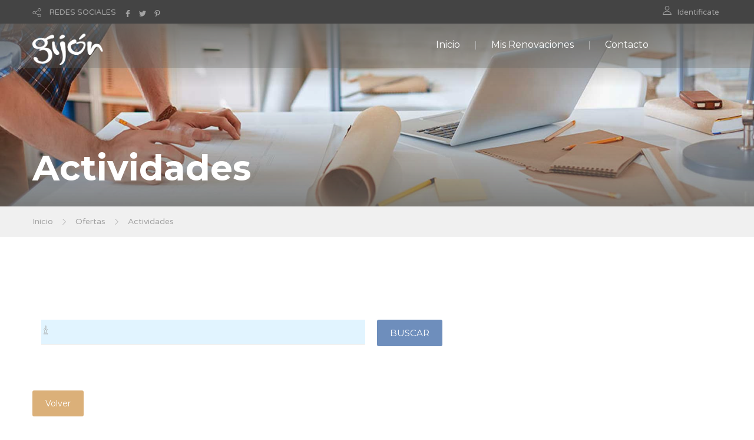

--- FILE ---
content_type: image/svg+xml
request_url: http://actividades.gijon.es/ACTTerceros/img/icons/icon-check-white.svg
body_size: 985
content:
<?xml version="1.0" encoding="iso-8859-1"?>
<!-- Generator: Adobe Illustrator 16.0.0, SVG Export Plug-In . SVG Version: 6.00 Build 0)  -->
<!DOCTYPE svg PUBLIC "-//W3C//DTD SVG 1.1//EN" "http://www.w3.org/Graphics/SVG/1.1/DTD/svg11.dtd">
<svg xmlns="http://www.w3.org/2000/svg" xmlns:xlink="http://www.w3.org/1999/xlink" version="1.1" id="Capa_1" x="0px" y="0px" width="512px" height="512px" viewBox="0 0 510 510" style="enable-background:new 0 0 510 510;" xml:space="preserve">
<g>
	<g id="check-circle-outline">
		<path d="M150.45,206.55l-35.7,35.7L229.5,357l255-255l-35.7-35.7L229.5,285.6L150.45,206.55z M459,255c0,112.2-91.8,204-204,204    S51,367.2,51,255S142.8,51,255,51c20.4,0,38.25,2.55,56.1,7.65l40.801-40.8C321.3,7.65,288.15,0,255,0C114.75,0,0,114.75,0,255    s114.75,255,255,255s255-114.75,255-255H459z" fill="#FFFFFF"/>
	</g>
</g>
<g>
</g>
<g>
</g>
<g>
</g>
<g>
</g>
<g>
</g>
<g>
</g>
<g>
</g>
<g>
</g>
<g>
</g>
<g>
</g>
<g>
</g>
<g>
</g>
<g>
</g>
<g>
</g>
<g>
</g>
</svg>
